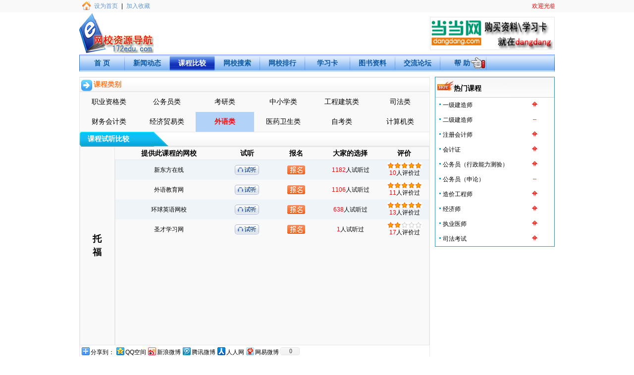

--- FILE ---
content_type: text/html
request_url: http://www.172edu.com/kcbj/kcbj9_1.html
body_size: 5804
content:
<!DOCTYPE html PUBLIC "-//W3C//DTD XHTML 1.0 Transitional//EN" "http://www.w3.org/TR/xhtml1/DTD/xhtml1-transitional.dtd">
<html xmlns="http://www.w3.org/1999/xhtml">
<head>
<title>外语类网校课程比较 - 网校排名，网校课程比较，学习资源，就在www.172edu.com</title>
<meta http-equiv="Content-Type" content="text/html; charset=gb2312" /> 
<meta name="keywords" content="外语类，网校导航，网校排名，教育培训，网校排行，网校课程比较，学习资源" />
<meta name="description" content="本外语类网校课程比较根据大家的选择为您推荐最好的网校课程。本站汇集众多网校和教育资源（在线免费学习视频，学习卡，图书资料，历年真题，学习方法、技巧等），根据学员的选择进行课程比较(比课大魔王)，形成网校排名，作出客观评价，为大家推荐最好的网校，最合适的课程。各个网校各有特色，各有优劣，让大家的选择成为评判的主要标准。" />
<link href="../css/webstyle.css" rel="stylesheet" type="text/css" />
<script type="text/javascript">
function rate(obj,oEvent,myid){
var imgSrc = '../images/star0.gif';
var imgSrc_2 = '../images/star1.gif';
if(obj.rateFlag) return;
var e = oEvent || window.event;
var target = e.target || e.srcElement;
var imgArray = obj.getElementsByTagName("img");
for(var i=0;i<imgArray.length;i++){
   imgArray[i]._num = i;
   imgArray[i].onclick=function(){
    if(obj.rateFlag) return;
		
 var inputid=this.parentNode.previousSibling
 inputid.value=this._num+1;
 
 var temppjvalue=document.getElementById(myid);
    temppjvalue.value=this._num+1;
	document.kcpjform.choice.value=myid;
	document.kcpjform.submit();
   }
}
if(target.tagName=="IMG"){
   for(var j=0;j<imgArray.length;j++){
    if(j<=target._num){
     imgArray[j].src=imgSrc_2;
    } else {
     imgArray[j].src=imgSrc;
    }
 target.parentNode.onmouseout=function(){
 var imgnum=parseInt(target.parentNode.previousSibling.value);
  for(n=0;n<imgArray.length;n++){
   imgArray[n].src=imgSrc;
  }
  for(n=0;n<imgnum;n++){
   imgArray[n].src=imgSrc_2;
  }
 }
   }
} else {
  return false;
}
}
</script>
</head>
<body style="text-align:center">
<table width="100%" height="25px"  style="margin:auto;"  class="table_top" align="center">
  <tr height="25px" align="center">
   	<td width="960px" align="center" >
		<table width="960px" class="table_topin"  style="margin:auto;" align="center">
		<tr>
			<td width="30px" align="center"><img src="../images/home.gif" width="18px" height="18px" /></td>
   			<td width="55px" align="left"><a target="_self" href="http://www.172edu.com/" onClick="this.style.behavior='url(#default#homepage)';this.setHomePage('http://www.172edu.com/');" title="把本站设为首页" >设为首页</a></td><td width="10px" align="left">|</td>
            <td width="60px" align="left"><a href="javascript:window.external.AddFavorite('http://www.172edu.com/','网校导航')" title="把本站加入收藏夹" target="_parent">加入收藏</a></td>
            
    		<td width="600px">&nbsp;</td>
    		<td width="200px" style="color:#FF0000"><marquee scrolldelay="200">
    		欢迎光临网校导航！
    		</marquee></td>
  		</tr>
	  </table>
	</td>
  </tr>
</table>
<table  width="960px" height="85px"  style="margin:auto" >
	<tr valign="middle">
   		<td align="left" width="160px" height="85px"><a href="http://www.172edu.com/"><img src="../images/logo.jpg" style="height:80px; width:auto; "/></a></td>
    	<td align="left" width="550px" height="85px">&nbsp; </td>
        <td width="250px" align="center" valign="middle" height="60px"><table width="250px" height="60px" align="center"><tr height="65px"><td class="td_gray" width="250px" height="65px" align="center"><a href="http://www.dangdang.com"><img src="../images/dangdang.jpg" height="65px" width="250px" /></a></td></tr></table></td>
  </tr>
</table> 
<table width="960px" height="35px"  style="margin:auto" >
	<tr height="35px">
	   	   <td width="1px" class="td_nav_left"></td>
       <td width="90px" class="td_nav_bg"><a href="../default.html" class="nav_a">首 页</a></td>
       <td width="1px" class="td_nav_mid"></td>
       <td width="90px" class="td_nav_bg"><a href="../news.html" class="nav_a">新闻动态</a></td>
	   <td width="1px" class="td_nav_mid"></td>
       <td width="90px" class="td_nav_bg2"><a href="../kcss.html" class="nav_a_active">课程比较</a></td>
	   <td width="1px" class="td_nav_mid"></td>
       <td width="90px" class="td_nav_bg"><a href="../wxss.html" class="nav_a">网校搜索</a></td>
	   <td width="1px" class="td_nav_mid"></td>
       <td width="90px" class="td_nav_bg"><a href="../wxph.html" class="nav_a">网校排行</a></td>
       <td width="1px" class="td_nav_mid"></td>
       <td width="90px" class="td_nav_bg"><a href="../cards_1.html" class="nav_a">学习卡</a></td>
       <td width="1px" class="td_nav_mid"></td>
       <td width="90px" class="td_nav_bg"><a href="../books_1.html" class="nav_a">图书资料</a></td>
	   <td width="1px" class="td_nav_mid"></td>
       <td width="90px" class="td_nav_bg"><a href="../dvbbs/index.asp" class="nav_a" target="_blank">交流论坛</a></td>
	   <td width="1px" class="td_nav_mid"></td>
       <td width="60px" class="td_nav_bg" align="right"><a href="../help.html" class="nav_a">帮 助</a></td>
	   <td class="td_nav_bg" width="30px"><img src="../images/hand.gif" alt="找你要的教育学习资源，从帮助开始吧"/></td>
	   <td width="1px" class="td_nav_mid"></td>
       <td class="td_nav_bg" >&nbsp;</td>
	   <td width="1px" class="td_nav_right"></td>
  </tr>
</table> 

<table  width="960px" height="10px"  style="margin:auto" >
	<tr height="10px"><td height="10px"></td></tr>
</table>
<table width="960px" style="margin:auto ">
	<tr>
		<td valign="top" class="td_gray">
		<table  width="710px" height="30px"  style="margin:auto"  class="table_top">
        <tr height="30px"><td height="30px" class="nav_bt2" align="left" colspan="2">&nbsp;&nbsp;&nbsp;&nbsp;&nbsp;&nbsp;&nbsp;课程类别</td></tr>
           <tr height="80px"><td height="80px" colspan="2">
             <table width="100%" height="100%">
               <tr>
               <td class="td_nav2 td_nav2_a" align="center" valign="middle" height="40px" width="120px;"><a href="../kcss_1.html" target="_self">职业资格类</a></td>
               <td class="td_nav2 td_nav2_a" align="center" valign="middle" height="40px" width="120px;"><a href="../kcss_2.html" target="_self">公务员类</a></td>
               <td class="td_nav2 td_nav2_a" align="center" valign="middle" height="40px" width="120px;"><a href="../kcss_3.html"  target="_self">考研类</a></td>
               <td class="td_nav2 td_nav2_a" align="center" valign="middle" height="40px" width="120px;"><a href="../kcss_11.html" target="_self">中小学类</a></td>
               <td class="td_nav2 td_nav2_a" align="center" valign="middle" height="40px" width="120px;"><a href="../kcss_5.html" target="_self">工程建筑类</a></td>
               <td class="td_nav2 td_nav2_a" align="center" valign="middle" height="40px" width="110px;"><a href="../kcss_6.html" target="_self">司法类</a></td>
               </tr>
                <tr>
               <td class="td_nav2 td_nav2_a" align="center" valign="middle" height="40px" width="120px;"><a href="../kcss_7.html" target="_self">财务会计类</a></td>
               <td class="td_nav2 td_nav2_a" align="center" valign="middle" height="40px" width="120px;"><a href="../kcss_8.html" target="_self">经济贸易类</a></td>
               <td class="td_nav2_active td_nav2_a" align="center" valign="middle" height="40px" width="120px;"><a href="../kcss_9.html" target="_self">外语类</a></td>
               <td class="td_nav2 td_nav2_a" align="center" valign="middle" height="40px" width="120px;"><a href="../kcss_10.html" target="_self">医药卫生类</a></td>
               <td class="td_nav2 td_nav2_a" align="center" valign="middle" height="40px" width="120px;"><a href="../kcss_4.html" target="_self">自考类</a></td>
               <td class="td_nav2 td_nav2_a" align="center" valign="middle" height="40px" width="120px;"><a href="../kcss_12.html" target="_self">计算机类</a></td>
               
               </tr>
             </table>
             </td>
            </tr>
			<tr height="30px">
			  <td height="30px" class="nav_bt" align="left">&nbsp;&nbsp;&nbsp;&nbsp;课程试听比较</td>
			</tr>
			<tr height="400px" >
			  <td >
			  	<table height="100%" width="100%">
					<tr>
						<td class="td_gray">

						<table><tr><td width="20px">&nbsp;</td>
							 <td height="300px" width="30px" class="kc_name">托福</td>
							 <td width="20px">&nbsp;</td>
							 </tr>
						</table></td>
					 
					 <td valign="top" class="td_gray">
					 	<table width="100%" height="100%" >
							<tr height="40px" class="table_top"  align="center">
							<td class="td_head4" width="220px" align="center">提供此课程的网校</td>
							<td class="td_head4" width="100px" align="center">试听</td>
							<td class="td_head4" width="100px" align="center">报名</td>
							<td class="td_head4" width="120px" align="center">大家的选择</td>
							<td class="td_head4" width="100px" align="center">评价</td>
							</tr>
							<tr>
							<td class="td_gray" colspan="5" valign="top">
								<form action="kcpj.asp" name="kcpjform" method="post" id="kcpjform">
                                <input type="hidden" name="kcsn" value="1" />
                                <input type="hidden" name="choice" value="0" />
								<table width="100%" height="100%">
								
									<tr height="40px">
									<td  width="220px" class="td_bg_blue"  align="center"><a href="../wxxx/wxxx_901.html">新东方在线</a></td>
									
									<td  width="100px" class="td_bg_blue"  align="center"><a href="kcbj.asp?wid=901&kid=901001&lx=1" target="_blank"><img src="../images/st.gif" /></a></td>
									<td  align="center" class="td_bg_blue"  width="100px"><a href="kcbj.asp?wid=901&kid=901001&lx=2" target="_blank"><img src="../images/bm.gif" /></a></td>
									<td  width="120px" class="td_bg_blue"  align="center" ><font style="color:#FF0000"> 1182</font>人试听过</td>
									<td  width="100px" class="td_bg_blue"  align="center" ><input type="hidden" name="kcid1"  value="901001" />
					<input type="hidden" value="5" name="pjvalue1"><p onmouseover="rate(this,event,1)" id="1">
					<img src="../images/star1.gif" title="很烂"><img src="../images/star1.gif" title="一般"><img src="../images/star1.gif" title="还好"><img src="../images/star1.gif" title="较好"><img src="../images/star1.gif" title="很好"></p><p><font style="color:#FF0000">10</font>人评价过</p></td>
									</tr>
									
									<tr height="40px">
									<td  width="220px"  align="center"><a href="../wxxx/wxxx_902.html">外语教育网</a></td>
									
									<td  width="100px"  align="center"><a href="kcbj.asp?wid=902&kid=902005&lx=1" target="_blank"><img src="../images/st.gif" /></a></td>
									<td  align="center"  width="100px"><a href="kcbj.asp?wid=902&kid=902005&lx=2" target="_blank"><img src="../images/bm.gif" /></a></td>
									<td  width="120px"  align="center" ><font style="color:#FF0000"> 1106</font>人试听过</td>
									<td  width="100px"  align="center" ><input type="hidden" name="kcid2"  value="902005" />
					<input type="hidden" value="5" name="pjvalue2"><p onmouseover="rate(this,event,2)" id="2">
					<img src="../images/star1.gif" title="很烂"><img src="../images/star1.gif" title="一般"><img src="../images/star1.gif" title="还好"><img src="../images/star1.gif" title="较好"><img src="../images/star1.gif" title="很好"></p><p><font style="color:#FF0000">11</font>人评价过</p></td>
									</tr>
									
									<tr height="40px">
									<td  width="220px" class="td_bg_blue"  align="center"><a href="../wxxx/wxxx_906.html">环球英语网校</a></td>
									
									<td  width="100px" class="td_bg_blue"  align="center"><a href="kcbj.asp?wid=906&kid=906017&lx=1" target="_blank"><img src="../images/st.gif" /></a></td>
									<td  align="center" class="td_bg_blue"  width="100px"><a href="kcbj.asp?wid=906&kid=906017&lx=2" target="_blank"><img src="../images/bm.gif" /></a></td>
									<td  width="120px" class="td_bg_blue"  align="center" ><font style="color:#FF0000"> 638</font>人试听过</td>
									<td  width="100px" class="td_bg_blue"  align="center" ><input type="hidden" name="kcid3"  value="906017" />
					<input type="hidden" value="5" name="pjvalue3"><p onmouseover="rate(this,event,3)" id="3">
					<img src="../images/star1.gif" title="很烂"><img src="../images/star1.gif" title="一般"><img src="../images/star1.gif" title="还好"><img src="../images/star1.gif" title="较好"><img src="../images/star1.gif" title="很好"></p><p><font style="color:#FF0000">13</font>人评价过</p></td>
									</tr>
									
									<tr height="40px">
									<td  width="220px"  align="center"><a href="../wxxx/wxxx_910.html">圣才学习网</a></td>
									
									<td  width="100px"  align="center"><a href="kcbj.asp?wid=910&kid=910008&lx=1" target="_blank"><img src="../images/st.gif" /></a></td>
									<td  align="center"  width="100px"><a href="kcbj.asp?wid=910&kid=910008&lx=2" target="_blank"><img src="../images/bm.gif" /></a></td>
									<td  width="120px"  align="center" ><font style="color:#FF0000"> 1</font>人试听过</td>
									<td  width="100px"  align="center" ><input type="hidden" name="kcid4"  value="910008" />
					<input type="hidden" value="3" name="pjvalue4"><p onmouseover="rate(this,event,4)" id="4">
					<img src="../images/star1.gif" title="很烂"><img src="../images/star1.gif" title="一般"><img src="../images/star0.gif" title="还好"><img src="../images/star0.gif" title="较好"><img src="../images/star0.gif" title="很好"></p><p><font style="color:#FF0000">17</font>人评价过</p></td>
									</tr>
									
									<tr><td></td></tr>
								</table>
								</form>
								</td>
								</tr>
						</table>
					</td>
					</tr>
				</table></td>
			 		</tr>
		</table><!-- Baidu Button BEGIN -->
<div id="bdshare" class="bdshare_t bds_tools get-codes-bdshare">
<span class="bds_more">分享到：</span>
<a class="bds_qzone">QQ空间</a>
<a class="bds_tsina">新浪微博</a>
<a class="bds_tqq">腾讯微博</a>
<a class="bds_renren">人人网</a>
<a class="bds_t163">网易微博</a>
<a class="shareCount"></a>
</div>
<script type="text/javascript" id="bdshare_js" data="type=tools&amp;uid=6591863" ></script>
<script type="text/javascript" id="bdshell_js"></script>
<script type="text/javascript">
document.getElementById("bdshell_js").src = "http://bdimg.share.baidu.com/static/js/shell_v2.js?cdnversion=" + Math.ceil(new Date()/3600000);
</script>
<!-- Baidu Button END -->
		</td>
		<td width="10px">&nbsp;</td>
		
		<td width="240px" valign="top" >
			<table width="100%" height="100%">
			  <tr height="40px">
			   <td class="td_blue">
			   	<table>
			   	<tr height="40px">
			    <td width="240px" class="td_head td_bottom" height="40px" align="left">&nbsp;<img src="../images/hot.jpg" />热门课程									</td>
			  </tr>
			  <tr ><td width="240px" >
			  	<table width="240px">
					<tr height="30px">
						<td height="30px" align="left" width="160px" class="td_list">&nbsp;<img src="../images/dot.gif" /><a href="kcbj5_1.html"  target="_blank">一级建造师</a></td>
						<td><img src="../images/up.gif" /></td>
					</tr>
					<tr height="30px">
						<td height="30px" align="left">&nbsp;<img src="../images/dot.gif" /><a href="kcbj5_2.html"  target="_blank">二级建造师</a></td>
						<td><img src="../images/normal.gif" /></td>
					</tr>
					<tr height="30px">
						<td height="30px" align="left">&nbsp;<img src="../images/dot.gif" /><a href="kcbj7_4.html"  target="_blank">注册会计师</a></td>
						<td><img src="../images/up.gif" /></td>
					</tr>
					<tr height="30px">
						<td height="30px" align="left">&nbsp;<img src="../images/dot.gif" /><a href="kcbj7_1.html"  target="_blank">会计证</a></td>
						<td><img src="../images/up.gif" /></td>
					</tr>
					<tr height="30px">
						<td height="30px" align="left">&nbsp;<img src="../images/dot.gif" /><a href="kcbj2_1.html"  target="_blank">公务员（行政能力测验）</a></td>
						<td><img src="../images/up.gif" /></td>
					</tr>
					<tr height="30px">
						<td height="30px" align="left">&nbsp;<img src="../images/dot.gif" /><a href="kcbj2_2.html"  target="_blank">公务员（申论）</a></td>
						<td><img src="../images/normal.gif" /></td>
					</tr>
					<tr height="30px">
						<td height="30px" align="left">&nbsp;<img src="../images/dot.gif" /><a href="kcbj5_3.html"  target="_blank">造价工程师</a></td>
						<td><img src="../images/up.gif" /></td>
					</tr>
					<tr height="30px">
						<td height="30px" align="left">&nbsp;<img src="../images/dot.gif" /><a href="kcbj8_1.html"  target="_blank">经济师</a></td>
						<td><img src="../images/up.gif" /></td>
					</tr>
					<tr height="30px">
						<td height="30px" align="left">&nbsp;<img src="../images/dot.gif" /><a href="kcbj10_1.html"  target="_blank">执业医师</a></td>
						<td><img src="../images/up.gif" /></td>
					</tr>
                    <tr height="30px">
						<td height="30px" align="left">&nbsp;<img src="../images/dot.gif" /><a href="kcbj6_1.html"  target="_blank">司法考试</a></td>
						<td><img src="../images/up.gif" /></td>
					</tr>
                    </table>
				</td>
				  </tr>
				  </table>
				  </td>
			    </tr>
				<tr><td>&nbsp;</td></tr>
			</table>
		</td>
	</tr>
</table>
<table  width="960px" height="10px"  style="margin:auto" >
	<tr height="10px"><td height="10px"></td></tr>
</table>
<table width="960px" height="30px"  style="margin:auto" >
	<tr height="30px">
       <td width="960px" height="30px" align="center" class="td_nav_bg"><a href="../about.html">关于本站</a> | <a href="../sqindex.html">收录联系</a> |  <a href="../webmap.html">网站地图</a> |  <a href="../law.html">法律声明</a></td>
  </tr>
</table> 
<table  width="960px" height="2px"  style="margin:auto" >
	<tr height="2px"><td></td></tr>
</table>
<table width="960px" height="80px"  style="margin:auto" align="center">
	<tr>
		<td align="center"><p>Powered by 流云工作室&copy;2010-2014. All Rights Reserved. <a href="http://www.miibeian.gov.cn/">湘ICP备13000796号</a></p>
		  <p>  联系电话：13787318523&nbsp;&nbsp;Email：jack_liu_zz@163.com&nbsp;&nbsp;QQ:<a href="http://wpa.qq.com/msgrd?v=3&uin=80020818&site=172edu&menu=yes" target="_blank"><img border="0" title="点击这里给我发消息" alt="点击这里给我发消息" src="http://wpa.qq.com/pa?p=1:80020818:4">80020818</a></p>
	      <p>未经授权请勿转载。网校排行根据网络信息搜集及用户的选择整理而成，如有疑问可与我们联系。</p><script src="http://s21.cnzz.com/stat.php?id=4990024&web_id=4990024&show=pic1" language="JavaScript"></script><script type="text/javascript">
var _bdhmProtocol = (("https:" == document.location.protocol) ? " https://" : " http://");
document.write(unescape("%3Cscript src='" + _bdhmProtocol + "hm.baidu.com/h.js%3F4a166a8f1b15f612cb81f4af7f244fe0' type='text/javascript'%3E%3C/script%3E"));
</script>
</td>
  </tr>
</table>

</body>
</html>